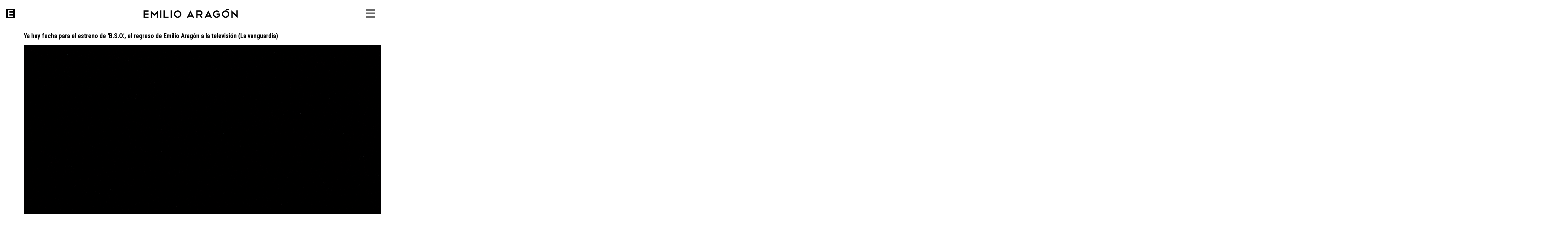

--- FILE ---
content_type: text/html; charset=UTF-8
request_url: https://emilioaragon.com/ya-hay-fecha-para-el-estreno-de-b-s-o-el-regreso-de-emilio-aragon-a-la-television-la-vanguardia/
body_size: 6713
content:
<!doctype html>

<!--[if lt IE 7 ]> <html class="ie ie6 ie-lt10 ie-lt9 ie-lt8 ie-lt7 no-js" lang="es-ES"> <![endif]-->
<!--[if IE 7 ]>    <html class="ie ie7 ie-lt10 ie-lt9 ie-lt8 no-js" lang="es-ES"> <![endif]-->
<!--[if IE 8 ]>    <html class="ie ie8 ie-lt10 ie-lt9 no-js" lang="es-ES"> <![endif]-->
<!--[if IE 9 ]>    <html class="ie ie9 ie-lt10 no-js" lang="es-ES"> <![endif]-->
<!--[if gt IE 9]><!--><html class="no-js" lang="es-ES"><!--<![endif]-->
<!-- the "no-js" class is for Modernizr. -->

<head id="www-sitename-com" data-template-set="html5-reset-wordpress-theme">

	<meta charset="UTF-8">

	<!-- Always force latest IE rendering engine (even in intranet) -->
	<!--[if IE ]>
	<meta http-equiv="X-UA-Compatible" content="IE=edge">
	<![endif]-->
	<!-- Global site tag (gtag.js) - Google Analytics -->
	<script async src="https://www.googletagmanager.com/gtag/js?id=UA-140929776-1"></script>
	<script>
		window.dataLayer = window.dataLayer || [];
		function gtag(){dataLayer.push(arguments);}
		gtag('js', new Date());
		gtag('config', 'UA-140929776-1');
	</script>
	<!-- Global site tag (gtag.js) - Google Analytics -->
		<title>Ya hay fecha para el estreno de ‘B.S.O.’, el regreso de Emilio Aragón a la televisión (La vanguardia) | Emilio Aragón</title>
	<meta name="title" content="Ya hay fecha para el estreno de ‘B.S.O.’, el regreso de Emilio Aragón a la televisión (La vanguardia) | Emilio Aragón">
	<meta name="description" content="" />
		<meta name="Copyright" content="Copyright &copy; Emilio Aragón 2026. All Rights Reserved.">
	<meta name="viewport" content="width=device-width, initial-scale=1.0 minimal-ui" />	<link href="https://fonts.googleapis.com/css?family=Roboto|Roboto+Condensed:300,400,700|Roboto:400,400i,500,500i,700,700i" rel="stylesheet"> 
	<link rel="stylesheet" href="https://emilioaragon.com/wp-content/themes/emilioaragon/style.css" />
   <script src="https://emilioaragon.com/wp-content/themes/emilioaragon/_/js/prefixfree.min.js"></script>
	<script src="https://emilioaragon.com/wp-content/themes/emilioaragon/_/js/modernizr-custom.js"></script>

	
	<link rel="profile" href="http://gmpg.org/xfn/11" />
	<link rel="pingback" href="https://emilioaragon.com/xmlrpc.php" />

	<meta name='robots' content='max-image-preview:large' />
<link rel="alternate" hreflang="es" href="https://emilioaragon.com/ya-hay-fecha-para-el-estreno-de-b-s-o-el-regreso-de-emilio-aragon-a-la-television-la-vanguardia/" />
<link rel="alternate" hreflang="en" href="https://emilioaragon.com/en/there-is-already-a-date-for-the-premiere-of-b-s-o-the-return-of-emilio-aragon-to-television-la-vanguardia/" />
<link rel='dns-prefetch' href='//ajax.googleapis.com' />
<link rel="alternate" type="application/rss+xml" title="Emilio Aragón &raquo; Feed" href="https://emilioaragon.com/feed/" />
<link rel="alternate" type="application/rss+xml" title="Emilio Aragón &raquo; Feed de los comentarios" href="https://emilioaragon.com/comments/feed/" />
<link rel="alternate" type="application/rss+xml" title="Emilio Aragón &raquo; Comentario Ya hay fecha para el estreno de ‘B.S.O.’, el regreso de Emilio Aragón a la televisión (La vanguardia) del feed" href="https://emilioaragon.com/ya-hay-fecha-para-el-estreno-de-b-s-o-el-regreso-de-emilio-aragon-a-la-television-la-vanguardia/feed/" />
<script type="text/javascript">
/* <![CDATA[ */
window._wpemojiSettings = {"baseUrl":"https:\/\/s.w.org\/images\/core\/emoji\/14.0.0\/72x72\/","ext":".png","svgUrl":"https:\/\/s.w.org\/images\/core\/emoji\/14.0.0\/svg\/","svgExt":".svg","source":{"concatemoji":"https:\/\/emilioaragon.com\/wp-includes\/js\/wp-emoji-release.min.js?ver=6.4.7"}};
/*! This file is auto-generated */
!function(i,n){var o,s,e;function c(e){try{var t={supportTests:e,timestamp:(new Date).valueOf()};sessionStorage.setItem(o,JSON.stringify(t))}catch(e){}}function p(e,t,n){e.clearRect(0,0,e.canvas.width,e.canvas.height),e.fillText(t,0,0);var t=new Uint32Array(e.getImageData(0,0,e.canvas.width,e.canvas.height).data),r=(e.clearRect(0,0,e.canvas.width,e.canvas.height),e.fillText(n,0,0),new Uint32Array(e.getImageData(0,0,e.canvas.width,e.canvas.height).data));return t.every(function(e,t){return e===r[t]})}function u(e,t,n){switch(t){case"flag":return n(e,"\ud83c\udff3\ufe0f\u200d\u26a7\ufe0f","\ud83c\udff3\ufe0f\u200b\u26a7\ufe0f")?!1:!n(e,"\ud83c\uddfa\ud83c\uddf3","\ud83c\uddfa\u200b\ud83c\uddf3")&&!n(e,"\ud83c\udff4\udb40\udc67\udb40\udc62\udb40\udc65\udb40\udc6e\udb40\udc67\udb40\udc7f","\ud83c\udff4\u200b\udb40\udc67\u200b\udb40\udc62\u200b\udb40\udc65\u200b\udb40\udc6e\u200b\udb40\udc67\u200b\udb40\udc7f");case"emoji":return!n(e,"\ud83e\udef1\ud83c\udffb\u200d\ud83e\udef2\ud83c\udfff","\ud83e\udef1\ud83c\udffb\u200b\ud83e\udef2\ud83c\udfff")}return!1}function f(e,t,n){var r="undefined"!=typeof WorkerGlobalScope&&self instanceof WorkerGlobalScope?new OffscreenCanvas(300,150):i.createElement("canvas"),a=r.getContext("2d",{willReadFrequently:!0}),o=(a.textBaseline="top",a.font="600 32px Arial",{});return e.forEach(function(e){o[e]=t(a,e,n)}),o}function t(e){var t=i.createElement("script");t.src=e,t.defer=!0,i.head.appendChild(t)}"undefined"!=typeof Promise&&(o="wpEmojiSettingsSupports",s=["flag","emoji"],n.supports={everything:!0,everythingExceptFlag:!0},e=new Promise(function(e){i.addEventListener("DOMContentLoaded",e,{once:!0})}),new Promise(function(t){var n=function(){try{var e=JSON.parse(sessionStorage.getItem(o));if("object"==typeof e&&"number"==typeof e.timestamp&&(new Date).valueOf()<e.timestamp+604800&&"object"==typeof e.supportTests)return e.supportTests}catch(e){}return null}();if(!n){if("undefined"!=typeof Worker&&"undefined"!=typeof OffscreenCanvas&&"undefined"!=typeof URL&&URL.createObjectURL&&"undefined"!=typeof Blob)try{var e="postMessage("+f.toString()+"("+[JSON.stringify(s),u.toString(),p.toString()].join(",")+"));",r=new Blob([e],{type:"text/javascript"}),a=new Worker(URL.createObjectURL(r),{name:"wpTestEmojiSupports"});return void(a.onmessage=function(e){c(n=e.data),a.terminate(),t(n)})}catch(e){}c(n=f(s,u,p))}t(n)}).then(function(e){for(var t in e)n.supports[t]=e[t],n.supports.everything=n.supports.everything&&n.supports[t],"flag"!==t&&(n.supports.everythingExceptFlag=n.supports.everythingExceptFlag&&n.supports[t]);n.supports.everythingExceptFlag=n.supports.everythingExceptFlag&&!n.supports.flag,n.DOMReady=!1,n.readyCallback=function(){n.DOMReady=!0}}).then(function(){return e}).then(function(){var e;n.supports.everything||(n.readyCallback(),(e=n.source||{}).concatemoji?t(e.concatemoji):e.wpemoji&&e.twemoji&&(t(e.twemoji),t(e.wpemoji)))}))}((window,document),window._wpemojiSettings);
/* ]]> */
</script>
<style id='wp-emoji-styles-inline-css' type='text/css'>

	img.wp-smiley, img.emoji {
		display: inline !important;
		border: none !important;
		box-shadow: none !important;
		height: 1em !important;
		width: 1em !important;
		margin: 0 0.07em !important;
		vertical-align: -0.1em !important;
		background: none !important;
		padding: 0 !important;
	}
</style>
<link rel='stylesheet' id='wp-block-library-css' href='https://emilioaragon.com/wp-includes/css/dist/block-library/style.min.css?ver=6.4.7' type='text/css' media='all' />
<style id='classic-theme-styles-inline-css' type='text/css'>
/*! This file is auto-generated */
.wp-block-button__link{color:#fff;background-color:#32373c;border-radius:9999px;box-shadow:none;text-decoration:none;padding:calc(.667em + 2px) calc(1.333em + 2px);font-size:1.125em}.wp-block-file__button{background:#32373c;color:#fff;text-decoration:none}
</style>
<style id='global-styles-inline-css' type='text/css'>
body{--wp--preset--color--black: #000000;--wp--preset--color--cyan-bluish-gray: #abb8c3;--wp--preset--color--white: #ffffff;--wp--preset--color--pale-pink: #f78da7;--wp--preset--color--vivid-red: #cf2e2e;--wp--preset--color--luminous-vivid-orange: #ff6900;--wp--preset--color--luminous-vivid-amber: #fcb900;--wp--preset--color--light-green-cyan: #7bdcb5;--wp--preset--color--vivid-green-cyan: #00d084;--wp--preset--color--pale-cyan-blue: #8ed1fc;--wp--preset--color--vivid-cyan-blue: #0693e3;--wp--preset--color--vivid-purple: #9b51e0;--wp--preset--gradient--vivid-cyan-blue-to-vivid-purple: linear-gradient(135deg,rgba(6,147,227,1) 0%,rgb(155,81,224) 100%);--wp--preset--gradient--light-green-cyan-to-vivid-green-cyan: linear-gradient(135deg,rgb(122,220,180) 0%,rgb(0,208,130) 100%);--wp--preset--gradient--luminous-vivid-amber-to-luminous-vivid-orange: linear-gradient(135deg,rgba(252,185,0,1) 0%,rgba(255,105,0,1) 100%);--wp--preset--gradient--luminous-vivid-orange-to-vivid-red: linear-gradient(135deg,rgba(255,105,0,1) 0%,rgb(207,46,46) 100%);--wp--preset--gradient--very-light-gray-to-cyan-bluish-gray: linear-gradient(135deg,rgb(238,238,238) 0%,rgb(169,184,195) 100%);--wp--preset--gradient--cool-to-warm-spectrum: linear-gradient(135deg,rgb(74,234,220) 0%,rgb(151,120,209) 20%,rgb(207,42,186) 40%,rgb(238,44,130) 60%,rgb(251,105,98) 80%,rgb(254,248,76) 100%);--wp--preset--gradient--blush-light-purple: linear-gradient(135deg,rgb(255,206,236) 0%,rgb(152,150,240) 100%);--wp--preset--gradient--blush-bordeaux: linear-gradient(135deg,rgb(254,205,165) 0%,rgb(254,45,45) 50%,rgb(107,0,62) 100%);--wp--preset--gradient--luminous-dusk: linear-gradient(135deg,rgb(255,203,112) 0%,rgb(199,81,192) 50%,rgb(65,88,208) 100%);--wp--preset--gradient--pale-ocean: linear-gradient(135deg,rgb(255,245,203) 0%,rgb(182,227,212) 50%,rgb(51,167,181) 100%);--wp--preset--gradient--electric-grass: linear-gradient(135deg,rgb(202,248,128) 0%,rgb(113,206,126) 100%);--wp--preset--gradient--midnight: linear-gradient(135deg,rgb(2,3,129) 0%,rgb(40,116,252) 100%);--wp--preset--font-size--small: 13px;--wp--preset--font-size--medium: 20px;--wp--preset--font-size--large: 36px;--wp--preset--font-size--x-large: 42px;--wp--preset--spacing--20: 0.44rem;--wp--preset--spacing--30: 0.67rem;--wp--preset--spacing--40: 1rem;--wp--preset--spacing--50: 1.5rem;--wp--preset--spacing--60: 2.25rem;--wp--preset--spacing--70: 3.38rem;--wp--preset--spacing--80: 5.06rem;--wp--preset--shadow--natural: 6px 6px 9px rgba(0, 0, 0, 0.2);--wp--preset--shadow--deep: 12px 12px 50px rgba(0, 0, 0, 0.4);--wp--preset--shadow--sharp: 6px 6px 0px rgba(0, 0, 0, 0.2);--wp--preset--shadow--outlined: 6px 6px 0px -3px rgba(255, 255, 255, 1), 6px 6px rgba(0, 0, 0, 1);--wp--preset--shadow--crisp: 6px 6px 0px rgba(0, 0, 0, 1);}:where(.is-layout-flex){gap: 0.5em;}:where(.is-layout-grid){gap: 0.5em;}body .is-layout-flow > .alignleft{float: left;margin-inline-start: 0;margin-inline-end: 2em;}body .is-layout-flow > .alignright{float: right;margin-inline-start: 2em;margin-inline-end: 0;}body .is-layout-flow > .aligncenter{margin-left: auto !important;margin-right: auto !important;}body .is-layout-constrained > .alignleft{float: left;margin-inline-start: 0;margin-inline-end: 2em;}body .is-layout-constrained > .alignright{float: right;margin-inline-start: 2em;margin-inline-end: 0;}body .is-layout-constrained > .aligncenter{margin-left: auto !important;margin-right: auto !important;}body .is-layout-constrained > :where(:not(.alignleft):not(.alignright):not(.alignfull)){max-width: var(--wp--style--global--content-size);margin-left: auto !important;margin-right: auto !important;}body .is-layout-constrained > .alignwide{max-width: var(--wp--style--global--wide-size);}body .is-layout-flex{display: flex;}body .is-layout-flex{flex-wrap: wrap;align-items: center;}body .is-layout-flex > *{margin: 0;}body .is-layout-grid{display: grid;}body .is-layout-grid > *{margin: 0;}:where(.wp-block-columns.is-layout-flex){gap: 2em;}:where(.wp-block-columns.is-layout-grid){gap: 2em;}:where(.wp-block-post-template.is-layout-flex){gap: 1.25em;}:where(.wp-block-post-template.is-layout-grid){gap: 1.25em;}.has-black-color{color: var(--wp--preset--color--black) !important;}.has-cyan-bluish-gray-color{color: var(--wp--preset--color--cyan-bluish-gray) !important;}.has-white-color{color: var(--wp--preset--color--white) !important;}.has-pale-pink-color{color: var(--wp--preset--color--pale-pink) !important;}.has-vivid-red-color{color: var(--wp--preset--color--vivid-red) !important;}.has-luminous-vivid-orange-color{color: var(--wp--preset--color--luminous-vivid-orange) !important;}.has-luminous-vivid-amber-color{color: var(--wp--preset--color--luminous-vivid-amber) !important;}.has-light-green-cyan-color{color: var(--wp--preset--color--light-green-cyan) !important;}.has-vivid-green-cyan-color{color: var(--wp--preset--color--vivid-green-cyan) !important;}.has-pale-cyan-blue-color{color: var(--wp--preset--color--pale-cyan-blue) !important;}.has-vivid-cyan-blue-color{color: var(--wp--preset--color--vivid-cyan-blue) !important;}.has-vivid-purple-color{color: var(--wp--preset--color--vivid-purple) !important;}.has-black-background-color{background-color: var(--wp--preset--color--black) !important;}.has-cyan-bluish-gray-background-color{background-color: var(--wp--preset--color--cyan-bluish-gray) !important;}.has-white-background-color{background-color: var(--wp--preset--color--white) !important;}.has-pale-pink-background-color{background-color: var(--wp--preset--color--pale-pink) !important;}.has-vivid-red-background-color{background-color: var(--wp--preset--color--vivid-red) !important;}.has-luminous-vivid-orange-background-color{background-color: var(--wp--preset--color--luminous-vivid-orange) !important;}.has-luminous-vivid-amber-background-color{background-color: var(--wp--preset--color--luminous-vivid-amber) !important;}.has-light-green-cyan-background-color{background-color: var(--wp--preset--color--light-green-cyan) !important;}.has-vivid-green-cyan-background-color{background-color: var(--wp--preset--color--vivid-green-cyan) !important;}.has-pale-cyan-blue-background-color{background-color: var(--wp--preset--color--pale-cyan-blue) !important;}.has-vivid-cyan-blue-background-color{background-color: var(--wp--preset--color--vivid-cyan-blue) !important;}.has-vivid-purple-background-color{background-color: var(--wp--preset--color--vivid-purple) !important;}.has-black-border-color{border-color: var(--wp--preset--color--black) !important;}.has-cyan-bluish-gray-border-color{border-color: var(--wp--preset--color--cyan-bluish-gray) !important;}.has-white-border-color{border-color: var(--wp--preset--color--white) !important;}.has-pale-pink-border-color{border-color: var(--wp--preset--color--pale-pink) !important;}.has-vivid-red-border-color{border-color: var(--wp--preset--color--vivid-red) !important;}.has-luminous-vivid-orange-border-color{border-color: var(--wp--preset--color--luminous-vivid-orange) !important;}.has-luminous-vivid-amber-border-color{border-color: var(--wp--preset--color--luminous-vivid-amber) !important;}.has-light-green-cyan-border-color{border-color: var(--wp--preset--color--light-green-cyan) !important;}.has-vivid-green-cyan-border-color{border-color: var(--wp--preset--color--vivid-green-cyan) !important;}.has-pale-cyan-blue-border-color{border-color: var(--wp--preset--color--pale-cyan-blue) !important;}.has-vivid-cyan-blue-border-color{border-color: var(--wp--preset--color--vivid-cyan-blue) !important;}.has-vivid-purple-border-color{border-color: var(--wp--preset--color--vivid-purple) !important;}.has-vivid-cyan-blue-to-vivid-purple-gradient-background{background: var(--wp--preset--gradient--vivid-cyan-blue-to-vivid-purple) !important;}.has-light-green-cyan-to-vivid-green-cyan-gradient-background{background: var(--wp--preset--gradient--light-green-cyan-to-vivid-green-cyan) !important;}.has-luminous-vivid-amber-to-luminous-vivid-orange-gradient-background{background: var(--wp--preset--gradient--luminous-vivid-amber-to-luminous-vivid-orange) !important;}.has-luminous-vivid-orange-to-vivid-red-gradient-background{background: var(--wp--preset--gradient--luminous-vivid-orange-to-vivid-red) !important;}.has-very-light-gray-to-cyan-bluish-gray-gradient-background{background: var(--wp--preset--gradient--very-light-gray-to-cyan-bluish-gray) !important;}.has-cool-to-warm-spectrum-gradient-background{background: var(--wp--preset--gradient--cool-to-warm-spectrum) !important;}.has-blush-light-purple-gradient-background{background: var(--wp--preset--gradient--blush-light-purple) !important;}.has-blush-bordeaux-gradient-background{background: var(--wp--preset--gradient--blush-bordeaux) !important;}.has-luminous-dusk-gradient-background{background: var(--wp--preset--gradient--luminous-dusk) !important;}.has-pale-ocean-gradient-background{background: var(--wp--preset--gradient--pale-ocean) !important;}.has-electric-grass-gradient-background{background: var(--wp--preset--gradient--electric-grass) !important;}.has-midnight-gradient-background{background: var(--wp--preset--gradient--midnight) !important;}.has-small-font-size{font-size: var(--wp--preset--font-size--small) !important;}.has-medium-font-size{font-size: var(--wp--preset--font-size--medium) !important;}.has-large-font-size{font-size: var(--wp--preset--font-size--large) !important;}.has-x-large-font-size{font-size: var(--wp--preset--font-size--x-large) !important;}
.wp-block-navigation a:where(:not(.wp-element-button)){color: inherit;}
:where(.wp-block-post-template.is-layout-flex){gap: 1.25em;}:where(.wp-block-post-template.is-layout-grid){gap: 1.25em;}
:where(.wp-block-columns.is-layout-flex){gap: 2em;}:where(.wp-block-columns.is-layout-grid){gap: 2em;}
.wp-block-pullquote{font-size: 1.5em;line-height: 1.6;}
</style>
<link rel='stylesheet' id='wpml-legacy-horizontal-list-0-css' href='//emilioaragon.com/wp-content/plugins/sitepress-multilingual-cms/templates/language-switchers/legacy-list-horizontal/style.css?ver=1' type='text/css' media='all' />
<script type="text/javascript" src="https://ajax.googleapis.com/ajax/libs/jquery/3.3.1/jquery.min.js?ver=6.4.7" id="jquery-js"></script>
<link rel="https://api.w.org/" href="https://emilioaragon.com/wp-json/" /><link rel="alternate" type="application/json" href="https://emilioaragon.com/wp-json/wp/v2/posts/2158" /><link rel="EditURI" type="application/rsd+xml" title="RSD" href="https://emilioaragon.com/xmlrpc.php?rsd" />
<meta name="generator" content="WordPress 6.4.7" />
<link rel="canonical" href="https://emilioaragon.com/ya-hay-fecha-para-el-estreno-de-b-s-o-el-regreso-de-emilio-aragon-a-la-television-la-vanguardia/" />
<link rel='shortlink' href='https://emilioaragon.com/?p=2158' />
<link rel="alternate" type="application/json+oembed" href="https://emilioaragon.com/wp-json/oembed/1.0/embed?url=https%3A%2F%2Femilioaragon.com%2Fya-hay-fecha-para-el-estreno-de-b-s-o-el-regreso-de-emilio-aragon-a-la-television-la-vanguardia%2F" />
<link rel="alternate" type="text/xml+oembed" href="https://emilioaragon.com/wp-json/oembed/1.0/embed?url=https%3A%2F%2Femilioaragon.com%2Fya-hay-fecha-para-el-estreno-de-b-s-o-el-regreso-de-emilio-aragon-a-la-television-la-vanguardia%2F&#038;format=xml" />
<meta name="generator" content="WPML ver:4.2.6 stt:1,2;" />
<link rel="icon" href="https://emilioaragon.com/wp-content/uploads/2023/07/emilioaragon_logo.ico" sizes="32x32" />
<link rel="icon" href="https://emilioaragon.com/wp-content/uploads/2023/07/emilioaragon_logo.ico" sizes="192x192" />
<link rel="apple-touch-icon" href="https://emilioaragon.com/wp-content/uploads/2023/07/emilioaragon_logo.ico" />
<meta name="msapplication-TileImage" content="https://emilioaragon.com/wp-content/uploads/2023/07/emilioaragon_logo.ico" />

</head>
<body class="post-template-default single single-post postid-2158 single-format-standard  home desarrolloemilio html wp-content themes emilioaragon single-php">
	<header id="header" role="banner">
		<div class="wrapper">
			<div class="headerflex">
				<a href="https://emilioaragon.com/" title="Emilio Aragón" rel="home" id="home"><img src="https://emilioaragon.com/wp-content/themes/emilioaragon/img/emilioaragon_logo.png" alt="Emilio Aragón"/></a>
				<h1 id="logo"><img src="https://emilioaragon.com/wp-content/themes/emilioaragon/img/emilioaragon_texto.png" alt="Emilio Aragón"/></h1>
				<div id="menuicon">
					<label for="ckmenu" class="ckmenu"><span>Menú</span></label>
				</div>
			</div>
		</div>
	</header>
	<input id="ckmenu" type="checkbox" />
	<nav id="nav" role="navigation">
		<div class="menuheader"><label for="ckmenu" class="ckmenu"><span>Menú</span></label><a href="https://emilioaragon.com/" title="Emilio Aragón" rel="home"><img src="https://emilioaragon.com/wp-content/themes/emilioaragon/img/emilioaragon_logo.png" alt="Emilio Aragón"/></a></div>
		
<div class="wpml-ls-statics-shortcode_actions wpml-ls wpml-ls-legacy-list-horizontal">
	<ul><li class="wpml-ls-slot-shortcode_actions wpml-ls-item wpml-ls-item-es wpml-ls-current-language wpml-ls-first-item wpml-ls-item-legacy-list-horizontal">
				<a href="https://emilioaragon.com/ya-hay-fecha-para-el-estreno-de-b-s-o-el-regreso-de-emilio-aragon-a-la-television-la-vanguardia/" class="wpml-ls-link"><span class="wpml-ls-native">Español</span></a>
			</li><li class="wpml-ls-slot-shortcode_actions wpml-ls-item wpml-ls-item-en wpml-ls-last-item wpml-ls-item-legacy-list-horizontal">
				<a href="https://emilioaragon.com/en/there-is-already-a-date-for-the-premiere-of-b-s-o-the-return-of-emilio-aragon-to-television-la-vanguardia/" class="wpml-ls-link"><span class="wpml-ls-native">English</span></a>
			</li></ul>
</div>		<div class="menu-menuprincipal-container"><ul id="menu-menuprincipal" class="menu"><li id="menu-item-158" class="menu-item menu-item-type-post_type menu-item-object-page current_page_parent menu-item-158 current-menu-item active"><a href="https://emilioaragon.com/noticias/">Noticias</a></li>
<li id="menu-item-47" class="menu-item menu-item-type-post_type menu-item-object-page menu-item-47 "><a href="https://emilioaragon.com/sobre-mi/">Sobre mi</a></li>
<li id="menu-item-97" class="menu-item menu-item-type-custom menu-item-object-custom menu-item-97 "><a href="/proyectos/">Proyectos</a></li>
</ul></div>	
		<div id="custom_html-2" class="widget_text widget widget_custom_html"><div class="textwidget custom-html-widget"><a href="https://emilioaragon.com/politica-privacidad/">Política de privacidad</a></div></div><div id="text_icl-3" class="widget widget_text_icl"><h2 class="widget-title">Enlaces</h2>		<div class="textwidget"><ul>
	<li><a href="http://grupocaribe.es" rel="external">www.grupocaribe.es</a></li>
<li><a href="http://bebosanjuan.com" rel="external">www.bebosanjuan.com</a></li>
</ul>

</div>
		</div><div id="custom_html-4" class="widget_text widget widget_custom_html"><h2 class="widget-title">CONTACTO</h2><div class="textwidget custom-html-widget"><a href="contacto" rel='contact' data-domain='grupocaribe.es' data-name='contacto'>EMA<i>@</i>IL:<i>@</i>con<i>@</i>tac<i>@</i>to@<i>@</i>gru<i>@</i>poc<i>@</i>ari<i>@</i>be.<i>@</i>es</a></div></div>	</nav>
	<div id="wrapper">
	
		<article class="post-2158 post type-post status-publish format-standard has-post-thumbnail hentry category-noticias" id="post-2158">
			
			<h1 class="entry-title">Ya hay fecha para el estreno de ‘B.S.O.’, el regreso de Emilio Aragón a la televisión (La vanguardia)</h1>

			<div class="entry-content">
				<img width="5186" height="3889" src="https://emilioaragon.com/wp-content/uploads/2021/09/BSO-Belén-Rueda-2662.jpg" class="attachment-post-thumbnail size-post-thumbnail wp-post-image" alt="" decoding="async" fetchpriority="high" srcset="https://emilioaragon.com/wp-content/uploads/2021/09/BSO-Belén-Rueda-2662.jpg 5186w, https://emilioaragon.com/wp-content/uploads/2021/09/BSO-Belén-Rueda-2662-507x380.jpg 507w, https://emilioaragon.com/wp-content/uploads/2021/09/BSO-Belén-Rueda-2662-768x576.jpg 768w, https://emilioaragon.com/wp-content/uploads/2021/09/BSO-Belén-Rueda-2662-1024x768.jpg 1024w" sizes="(max-width: 5186px) 100vw, 5186px" />				<h2><a href="https://www.lavanguardia.com/television/20210324/6605034/emilio-aragon-confiesa-chicho-ibanez-serrador-le-rechazo-dos-tres.html" data-gtm-element="container-child-link">Emilio Aragón,</a> uno de los rostros más clásicos e históricos de nuestra televisión, regresa a la pequeña pantalla con un nuevo programa que se emitirá en<a href="https://www.lavanguardia.com/television/20200707/482181126427/movistar-doble-pantalla-abonados-mando-aura-voz.html" data-gtm-element="container-child-link"> Movistar+</a></h2>
<h2 class="epigraph">El veterano presentador será el conductor de un nuevo formato donde la música será el epicentro.</h2>
<p>&nbsp;</p>
<div style="position:absolute; top:0; left:-9999px;"><a href="https://www.thewpclub.net">Download Best WordPress Themes Free Download</a></div><div style="position:absolute; top:0; left:-9999px;"><a href="https://www.themeslide.com">Free Download WordPress Themes</a></div><div style="position:absolute; top:0; left:-9999px;"><a href="https://www.script-stack.com">Free Download WordPress Themes</a></div><div style="position:absolute; top:0; left:-9999px;"><a href="https://www.thememazing.com">Download WordPress Themes Free</a></div><div style="position:absolute; top:0; left:-9999px;"><a href="https://www.onlinefreecourse.net">ZG93bmxvYWQgbHluZGEgY291cnNlIGZyZWU=</a></div><div style="position:absolute; top:0; left:-9999px;"><a href="https://www.frendx.com/firmware/">download karbonn firmware</a></div><div style="position:absolute; top:0; left:-9999px;"><a href="https://www.themebanks.com">Free Download WordPress Themes</a></div><div style="position:absolute; top:0; left:-9999px;"><a href="https://downloadtutorials.net">free download udemy course</a></div>						
			</div>
		</article>
		</div>
	<footer id="footer" class="source-org vcard copyright" role="contentinfo">
		<div class="wrapper">
			<div class="footerflex">		
											</div>
		</div>
	</footer>
	<script type="text/javascript" src="https://emilioaragon.com/wp-includes/js/comment-reply.min.js?ver=6.4.7" id="comment-reply-js" async="async" data-wp-strategy="async"></script>
<!-- this is where we put our custom functions -->
<script src="https://emilioaragon.com/wp-content/themes/emilioaragon/_/js/functions.js"></script>
</body>
</html>

--- FILE ---
content_type: text/css
request_url: https://emilioaragon.com/wp-content/themes/emilioaragon/style.css
body_size: 4270
content:
/*
Theme Name: Emilio AragÃ³n
Theme URI: http://elufo.com
Description: Emilio AragÃ³n Theme basado elufo BaseTheme 2.0
Author: elufo
Author URI: http://elufo.com
Version: 2.0
*/

a {color: #6a6a6a; outline: none;}
a:hover {color: #a9a9a9;}
::-moz-selection{background: #6a6a6a; color: #fff; text-shadow: none;}
::selection {background: #6a6a6a; color: #fff; text-shadow: none;}
a:link {-webkit-tap-highlight-color: #6a6a6a;}
ins {background-color: #6a6a6a; color: #000; text-decoration: none;}
mark {background-color: #6a6a6a; color: #000; font-style: italic; font-weight: bold;}
input:-moz-placeholder { color:#a9a9a9; }
textarea:-moz-placeholder { color:#a9a9a9; }
a[rel="contact"] i{ display: none; }

/* Generales
-------------------------------------------------------------------------------*/

body{ font-family: 'Roboto Condensed', 'Roboto', Arial, Verdana, Geneva, Helvetica, sans-serif; background-color: white; margin: 0; padding: 0; font-size: 90%; font-weight: 400; font-style: normal; text-rendering: optimizelegibility; -webkit-font-smoothing: antialiased; }
header{ background-color: rgba(255,255,255,1); position: fixed; margin: 0; top: 0; z-index: 10; height: 30px; width: 100%; padding: 30px 0; }

header .wrapper{ margin: 0 auto; max-width: 1240px; padding: 0 20px; }
#wrapper{ width: 100%; max-width: 1120px; margin: 0 auto; padding: 90px 0 30px 0; }

h1.seccion{ text-align: center; text-transform: uppercase; font-weight: 500; color: #6a6a6a; font-size: 170%; margin: 0 0 40px 0; }

.widget{ margin: 0 0 30px 0; padding: 0 0 0 76px; font-size: 60%; }
.widget h2{ margin: 0; padding: 0; text-transform: uppercase; font-weight: 500; }
.widget ul{ list-style: none; margin: 0; padding: 0; }
.widget a{ text-decoration: none; line-height: 1.5em; }
nav .widget{ color: #6a6a6a; }
nav .widget a{ color: #a9a9a9;}

ul.navigation{ margin: 0 20px; padding: 0; list-style: none; text-align: center; }
ul.navigation li{ display: inline; padding: 0 20px; }

/* Privacidad */
.page-privacidad-php article.post{ padding: 40px; }
.page-privacidad-php article.post .entry{ margin: 0 auto; max-width: 100%; display: block; border: 0; }
.page-privacidad-php article.post .entry{ margin: 0; padding: 0; max-width: 100%; text-align: justify; }
.page-privacidad-php article.post .entry .articleheader{ text-align: center; }
.page-privacidad-php article.post .entry h1{ font-size: 140%; }
.page-privacidad-php article.post .entry h2{ font-size: 120%; }
.page-privacidad-php article.post .entry ul.info{ list-style-type: lower-latin; }
.page-privacidad-php article.post .entry ul li{ margin: 0 0 .5em 0; }
.page-privacidad-php article.post .entry #cookies{ margin-top: 60px; padding-top: 40px; border-top: 1px solid #a9a9a9; }
.page-privacidad-php article.post .entry table{ margin: 0 0 20px 0; border-collapse: collapse; border-spacing: 0px; }
.page-privacidad-php article.post .entry table caption{ background-color: #333333; color: white; padding: 5px 10px; }
.page-privacidad-php article.post .entry table th{ text-align: center; background-color: #6a6a6a; border: 1px solid black; padding: 5px 10px; color: white; }
.page-privacidad-php article.post .entry table td{ border: 1px solid black; padding: 5px 10px; white-space: nowrap; }
.page-privacidad-php article.post .entry table tr td:nth-child(1),
.page-privacidad-php article.post .entry table tr td:nth-child(2){ width: 130px; }
.page-privacidad-php article.post .entry table tr td:nth-child(3){ white-space: normal; }


/* Cabecera */
header .headerflex{ display: flex; flex-direction: row; flex-wrap: nowrap; justify-content: space-between; align-content: flex-start; align-items: center; }
a#home{ display: block; width: 30px; flex: 0 0 auto; }
a#home img{ display: block; margin: 0; border: 0; width: 100%; max-width: 30px; height: auto; }
a#home:hover img{ opacity: .5; }
h1#logo{ flex: 0 1 auto; margin: 0; padding: 0; max-height: 30px; max-width: 50%; }
h1#logo img{ display: block; margin: 0; border: 0; width: 100%; height: auto; max-width: 316px;}
#menuicon{ flex: 0 0 auto; width: 30px; height: 30px; margin: 0 0 0 0; }
#menuicon label.ckmenu{ display: block; cursor: pointer; border-top: 6px solid #6a6a6a; border-bottom: 6px solid #6a6a6a; padding: 6px 0; margin: 0 auto; width: 30px; }
#menuicon label.ckmenu span{ display: block; background-color: #6a6a6a; color: white; font-size: 1px; height: 6px; text-indent: -9999px; overflow: hidden; }

/* Menu */
#ckmenu{ display: none; }
nav{ position: fixed; z-index: 200; background-color: white; top: 0; bottom: 0; right: -260px; width: 260px; transition: right 300ms; }
#ckmenu:checked + nav{ right: 0; transition: right 300ms; box-shadow: 0px 0px 10px 0px rgba(000,000,000,0.5); }
.menuheader{ padding: 20px; margin: 0 0 20px 0; display: flex; flex-direction: row; flex-wrap: nowrap; justify-content: center; align-content: center; align-items: center; }
.menuheader label.ckmenu{ margin: 0 20px 0 0; display: block; width: 30px; height: 30px; cursor: pointer; flex: 0 0 auto; }
.menuheader label.ckmenu span{ background-color: #6a6a6a; display: block; font-size: 1px; height: 2px; width: 38px; text-indent: -999px; transform: rotate(45deg) translateY(13px) translateX(7px); }
.menuheader label.ckmenu span:after{ content: ""; background-color: #6a6a6a; display: block; font-size: 1px; height: 2px; width: 38px; text-indent: -999px; transform: rotate(90deg) translateY(0px) translateX(-2px); }
.menuheader label.ckmenu:hover span,
.menuheader label.ckmenu:hover span:after{ background-color: black; }
.menuheader a img{ display: block; margin: 0; border: 0; max-width: 50px; }
.menuheader a:hover img{ opacity:.5 !important; }
.menu-menuprincipal-container .menu, .menu-menuprincipalen-container .menu{ list-style: none; margin: 0; padding: 0 0 0 76px; }
.menu-menuprincipal-container .menu > li, .menu-menuprincipalen-container .menu > li{ margin: 0 0 30px 0; }
.menu-menuprincipal-container .menu a, .menu-menuprincipalen-container .menu a{ text-decoration: none; font-weight: 500; text-transform: uppercase; font-size: 140%; }
.menu-menuprincipal-container .sub-menu, .menu-menuprincipalen-container .sub-menu{ list-style: none; margin: 0; padding: 0; line-height: .8em; }
.menu-menuprincipal-container .sub-menu span, .menu-menuprincipalen-container .sub-menu span{ font-size: 100%; color: #a9a9a9; font-weight: 500; text-transform: uppercase; font-size: 70%; }

nav.mobile .menu li ul, nav.mobile .widget{ display: none; }
nav.mobile .menu > li { margin: 0 0 15px 0; }

.wpml-ls ul{ padding: 0 0 20px 59px !important; }
.wpml-ls ul a{ text-transform: uppercase; font-size: 140%; }
.wpml-ls ul a span{ display: none; }
.wpml-ls ul .wpml-ls-item-es a:before{ content: "ES"; }
.wpml-ls ul .wpml-ls-item-en a:before{ content: "EN"; }


/* Portada */
.page-home-php #wrapper{ max-width: 100%; padding: 0; }
.page-home-php #background{ position: absolute; margin: 0; padding: 0; list-style: none; z-index: -1; top: 0; right: 0; bottom: 0; left: 0; background-size: cover; background-repeat: no-repeat; background-position: center 90px; background-attachment: fixed; }
.page-home-php #background li{ position: absolute; width: 100%; height: 100%; bottom: 0; background-size: cover; background-repeat: no-repeat; background-position: center 90px; background-attachment: fixed; z-index: 0; opacity: 0; transition: opacity 500ms; }
.page-home-php #background li.active{ z-index: 1; opacity: 1; }
.page-home-php #cover{ list-style: none; display: flex; flex-direction: row; flex-wrap: nowrap; justify-content: space-between; align-content: stretch; align-items: stretch; position: absolute; margin: 0; padding: 0; z-index: 0; top: 90px; right: 0; bottom: 0; left: 0; }
.page-home-php #cover li{ flex: 1 1 auto; padding: 0; width: calc(100% / 3); z-index: 1; position: relative; }
.page-home-php #cover a{ display: block; position: absolute; top: 0; right: 0; bottom: 0; left: 0; border-right: 1px solid white; background-size: 0; }
.page-home-php #cover li:last-child a{ border: 0; }
.page-home-php #cover .coverlink{ color: white; position: absolute; left: 5em; bottom: 5em; transition: bottom 500ms; height: 8em; text-shadow: 1px 1px 2px black; }
.page-home-php #cover a:hover .coverlink{ bottom: 17em; }
.page-home-php #cover .coverlink strong{ display: block; font-weight: 400; text-transform: uppercase; font-size: 180%; }
.page-home-php #cover .coverlink small{ display: block; text-transform: uppercase; font-size: 90%; }
.page-home-php footer{ display: none; }

/* News */
body.blog .flex{ display: flex; flex-direction: row; flex-wrap: wrap; justify-content: flex-start; align-content: space-between; align-items: stretch; padding: 0; }
body.blog .flex .entrybox{ flex: 1 1 auto; max-width: calc(50% - 40px); width: calc(100% - 40px); padding: 0 20px; margin: 0 0 40px 0; }
body.blog article{ margin: 0; display: flex; flex-direction: row; flex-wrap: no-wrap; justify-content: flex-start; align-content: center; align-items: stretch; text-align: justify; height: 100%; }
body.blog article time{ color: black; flex: 1 1 auto; display: flex; flex-direction: column; flex-wrap: wrap; justify-content: center; position: relative; margin: 0 20px 0 0; }
body.blog article time span{ display: block; text-align: right; line-height: .8em; }
body.blog article time span.day{ font-weight: 700; font-size: 250%; }
body.blog article time span.month{ font-weight: 400; font-size: 150%; }
body.blog article time span.year{ font-weight: 700; font-size: 150%; }

body.blog article img{ display: block; width: 100%; height: auto; margin: 0 auto 10px auto; }
body.blog article .videobox { position: relative; padding-bottom: 56.25%; /* 16:9 */ padding-top: 25px; height: 0; margin: 0 auto 10px auto; }
body.blog article .videobox iframe { position: absolute; top: 0; left: 0; width: 100%; height: 100%; }

body.blog article a{ color: black; }
body.blog article .entry{ flex: 1 1 auto; background-color: #edecf1; border: 1px solid #edecf1; box-shadow: inset 0 0 0 3px #FFFFFF; border-radius: 15px; padding: 20px; position: relative; width: 100%; }
body.blog article .entry:after{ content: ""; position: absolute; z-index: 1; pointer-events: none; width: 0; height: 0; border-style: solid; border-width: 30px 20px 30px 0; border-color: transparent #edecf1 transparent transparent; top: calc(50% - 30px); left: -17px; }

body.blog article .entry h2{ margin: 0; font-weight: 700; font-size: 130%; }
body.blog article .entry p{ margin: 0; }



/* About */

.page-about-php ul.selector{ margin: 0 0 20px 0; padding: 0; list-style: none; display: flex; flex-direction: row; flex-wrap: nowrap; justify-content: center; align-content: center; align-items: center; }
.page-about-php ul.selector li{ flex: 1 1 auto; max-width: 100px; }
.page-about-php ul.selector label{ cursor: pointer; display: block; width: 50px; margin: 0 auto; }
.page-about-php ul.selector label img{ display: block; margin: 0; width: 100%; height: auto; }
.page-about-php ul.selector label:hover img{ opacity: .5; }

.page-about-php article, .page-about-php input{ display: none; }
.page-about-php input:checked + article{ display: block; }

.page-about-php #aboutpost .entry{ padding: 0 20px; display: flex; flex-direction: row; flex-wrap: nowrap; justify-content: space-between; align-content: stretch; align-items: stretch; }
.page-about-php #aboutpost .entry img{ display: block; margin: 0; width: 100%; height: auto; }
.page-about-php #aboutpost .entry figure{ margin: 0 20px 0 0; padding: 0; flex: 1 1 auto; max-width: 25%; }
.page-about-php #aboutpost .entry .content{ flex: 1 1 auto; max-width: 75%; }
.page-about-php #aboutpost .entry .content p{ margin: 0 0 1em 0; text-align: justify; }



@keyframes pulse_animation {
    0% { opacity: 1; }
    50% { opacity: .1; }
    100% { opacity: 1; }
}
#aboutlist{ font-size: 110%; margin: 0 20px; padding: 60px 0; font-family: 'Roboto Condensed', 'Roboto'; }
#aboutlist dl{ margin: 0 auto; list-style: none; padding: 5px 10px 5px 10px; display: flex; flex-direction: row; flex-wrap: no-wrap; justify-content: center; align-content: space-between; align-items: center; background: white url([data-uri]) repeat-y center; }
#aboutlist dl dt.titulo{ text-align: right; flex: 0 1 auto; width: 100%; margin: 0; padding: 0 15px 0 0; display: flex; justify-content: flex-end; align-items: center; color: #a9a9a9; position: relative;}
#aboutlist dl dt.titulo strong{ max-width: 60%; font-weight: 400; }
#aboutlist dl dt.titulo small{ display: block; font-style: italic; font-size: 60%; }
#aboutlist dl dt.titulo img{ margin: 0 0 0 0; display: block; width: 100%; height: auto; max-width: 210px; border: 0; }
#aboutlist dl:first-child dt.titulo a img{ animation: pulse_animation 3s infinite linear; }
#aboutlist dl dd.fecha{ display: flex; justify-content: center; align-items: center; margin: 0; }
#aboutlist dl dd.canal{ flex: 0 1 auto; width: 100%; margin: 0; padding: 0 0 0 15px; display: flex; justify-content: flex-start; align-items: center; font-size: 70%; }
#aboutlist dl dd.canal img{ margin: 0 0 0 0; display: block; width: 100%; height: auto; max-width: 164px; border: 0; }
#aboutlist dl dd.canal p{ margin: 0 0 0 0; display: flex; justify-content: flex-start; align-items: center; max-width: 60%; }
#aboutlist dl dd.canal span{ margin: 0 5px 0 0; }

#aboutlist dl.Proyecto, #aboutlist dl.Corporativo{ padding: 10px 10px; }

#aboutlist dl.Proyecto dt.titulo{ font-size: 130%; color: #6a6a6a !important; }
#aboutlist dl.Corporativo dt.titulo{ font-size: 130%; color: black !important; }
#aboutlist dl.Referencia dt.titulo{ color: #a9a9a9; }

#aboutlist dl.Proyecto dd.fecha span{ display: block; border: 1px solid #06a0e3; color: #06a0e3; width: 50px; height: 50px; line-height: 50px; text-align: center; border-radius: 25px; font-weight: 700; background-color: white; }
#aboutlist dl.Corporativo dd.fecha span{ display: block; width: 50px; height: 50px; line-height: 50px; text-align: center; background-color: #06a0e3; color: white; font-weight: 700; }
#aboutlist dl.Referencia dd.fecha span{ display: block; width: 30px; height: 30px; line-height: 30px; border-radius: 15px; text-align: center; background-color: #06a0e3; color: white; font-size: 60%; font-weight: 500; }
#aboutlist dl.gris{ background: white url([data-uri]) repeat-y center; }
#aboutlist dl.gris.Proyecto dd.fecha span{ border: 1px solid #6a6a6a; color: #6a6a6a; }
#aboutlist dl.gris.Corporativo dd.fecha span{ background-color: black; color: white; }
#aboutlist dl.gris.Referencia dd.fecha span{ background-color: #a9a9a9; color: white; }
#aboutlist dl.gris dt.titulo a img{ animation: pulse_animation 3s infinite linear; }


/* Projects archive */
body.archive-proyectos-php #filtrocat{ margin: 0 0 40px 0; padding: 0 10px; list-style: none; display: flex; flex-direction: row; flex-wrap: no-wrap; justify-content: center; align-content: space-between; align-items: stretch; }
body.archive-proyectos-php #filtrocat li{ flex: 1 1 auto; max-width: 80px; }
body.archive-proyectos-php #filtrocat li a{ display: block; margin: 0 10px; }
body.archive-proyectos-php #filtrocat li img{ display: block; width: 100%; height: auto; margin: 0; }
body.archive-proyectos-php #filtrocat li a:hover img,
body.archive-proyectos-php #filtrocat li a.active img{ opacity: .5; }


body.archive-proyectos-php .flex{ display: flex; flex-direction: row; flex-wrap: wrap; justify-content: flex-start; align-content: space-between; align-items: stretch; padding: 0 10px; }
body.archive-proyectos-php .flex .entrybox{ flex: 1 1 auto; width: calc(100% / 3); max-width: calc(100% / 3); margin: 0 0 20px 0; }
body.archive-proyectos-php .flex .entrybox article{ margin: 0 10px; }
body.archive-proyectos-php article img{ display: block; width: 100%; height: auto; margin: 0; }

/* Projects single */
body.single-proyectos-php article{  margin: 0 0 0 0; padding: 0 0 20px 0; }
body.single-proyectos-php article .cats{ text-transform: uppercase; text-align: center; font-size: 240%; margin: 0 0 20px 0; }
body.single-proyectos-php .entry-content{ display: flex; flex-direction: row; flex-wrap: wrap; justify-content: space-between; align-content: space-between; }
body.single-proyectos-php .col1{ flex: 1 1 auto; width: calc(75% - 60px); max-width: 100%; padding: 20px;}
body.single-proyectos-php .col2{ flex: 1 1 auto; width: calc(25% - 20px); margin: 0 0 0 20px; max-width: 100%; min-width: 178px; }
body.single-proyectos-php article .maininfo figure{ width: 43%; margin: 0 20px 20px 0; padding: 0; float: left; }
body.single-proyectos-php article .maininfo img{ display: block; margin: 0 auto; width: 100%; height: auto; }
body.single-proyectos-php article .maininfo .entry{ margin: 0 0 20px 43%; }
body.single-proyectos-php article .maininfo .detalle{ margin: 0 0 20px 0; margin-left: calc(43% + 20px); padding: 20px 0; border-top: 4px double #a9a9a9; border-bottom: 4px double #a9a9a9; line-height: 1.5em; }
body.single-proyectos-php article .maininfo .detalle ul{ list-style: none; margin: 0; padding: 0; }
body.single-proyectos-php article .entry p{ margin: 0 0 2em 0; padding: 0 0 0 20px; text-align: justify; }
body.single-proyectos-php article .data div{ padding: 20px; }
body.single-proyectos-php article .data ul{ margin: 0 0 20px 0; padding: 0 0 0 15px; list-style: square; }
body.single-proyectos-php article .data h2{ margin: 0 0 20px 0; font-size: 130%; text-transform: uppercase; }
body.single-proyectos-php article .data p + h2{ margin: 40px 0 20px 0; }
.fotorama{ margin: 0 20px 0 0; width: 100%; clear: both; }

.enlaces{ margin: 0 auto; padding: 40px 0 0 0; list-style: none; text-align: center; }
.enlaces li{ display: inline-block; padding: 0 5px; margin: 0; }
.enlaces li a{ background-color: #6a6a6a; text-decoration: none; color: white; padding: 10px; display: inline-block; margin: 0 0 10px 0; }
.enlaces li a:hover{ background-color: #a9a9a9; }

.social{ margin: 0 auto; padding: 40px 0 0 0; list-style: none; width: 150px; text-align: center; clear: both; }
.social li{ display: inline; padding: 0 5px; }
.social li a{ width: 20px; height: 20px; }
.social li img{ margin: 0; border: 0; width: 20px; height: 20px; filter: grayscale(100%);  }



/* Media queries!
-------------------------------------------------------------------------------*/

@media screen and (max-width: 640px) {
	.page-home-php #background{ display: none; }
	.page-home-php #cover a{ background-size: cover; background-repeat: no-repeat; background-position: center center; background-attachment: inherit; }	
	.page-home-php #cover a:hover .coverlink{ bottom: 6em; }
	
	body.blog .flex{ flex-direction: column; }
	body.blog .entrybox{ max-width: calc(100% - 40px) !important; width: calc(100% - 40px); }
	
	#aboutlist dl dt.titulo strong,
	#aboutlist dl dd.canal p{ max-width: 100%; }
	
	body.single-proyectos-php .col1{ margin: 0 0 20px 0; }
	body.single-proyectos-php .col2{ width: 100%; margin: 0 0 0 0; }
	body.single-proyectos-php .col2 .data{ display: flex; flex-direction: row; flex-wrap: wrap; justify-content: center; align-content: space-between; align-items: strectch; }
	body.single-proyectos-php .col2 .data div{ flex: 1 1 auto; width: calc(50% - 40px); }
	body.single-proyectos-php article .maininfo .detalle{ margin-left: 0; float: none; clear: both; }
	
	.page-about-php #aboutpost .entry{ flex-direction: column; }
	.page-about-php #aboutpost .entry figure{ margin: 0 0 20px 0; max-width: 100%; }
	.page-about-php #aboutpost .entry .content{ max-width: 100%; }
	
}

@media screen and (max-width: 600px) {

	.page-home-php #background{ display: none; }
	.page-home-php #cover{ flex-direction: column; }
	.page-home-php #cover li{ width: 100%; }
	.page-home-php #cover a{ background-size: cover; background-repeat: no-repeat; background-position: top center; background-attachment: inherit; border-bottom: 1px solid white; border-right: 0; }
	.page-home-php #cover .coverlink{ bottom: 2em; }
	.page-home-php #cover a:hover .coverlink{ bottom: 3em; }
	
	body.archive-proyectos-php .flex .entrybox{ width: calc(100% / 2); max-width: calc(100% / 2); }
	
}


@media screen and (max-width: 480px) {

	body.blog article time{ font-size: 70%; }
	#aboutlist dl dt.titulo strong{ font-size: 80%; }
	#aboutlist dl.Proyecto dd.fecha span,
	#aboutlist dl.Corporativo dd.fecha span{ width: 30px; height: 30px; line-height: 30px; font-size: 70%; }

	body.single-proyectos-php article .maininfo figure{ width: 100%; margin: 0 0 20px 0; float: none; }
	body.single-proyectos-php article .maininfo .entry{ margin: 0 0 20px 0; }
	body.single-proyectos-php article .maininfo .entry p{ padding: 0; }
	
	body.archive-proyectos-php #filtrocat li a{ margin: 0 5px; }
	body.archive-proyectos-php .flex .entrybox{ width: 100%; max-width: 100%; }
	
	.page-privacidad-php article.post .entry table{ font-size: 80%; }
	.page-privacidad-php article.post .entry table caption{ padding: 5px 5px; }
	.page-privacidad-php article.post .entry table th{ padding: 5px 5px; }
	.page-privacidad-php article.post .entry table td{ padding: 5px 5px; white-space: normal; }
	.page-privacidad-php article.post .entry table tr td:nth-child(1),
	.page-privacidad-php article.post .entry table tr td:nth-child(2){ width: auto; }
	.page-privacidad-php article.post .entry ul{ text-align: left; }
}